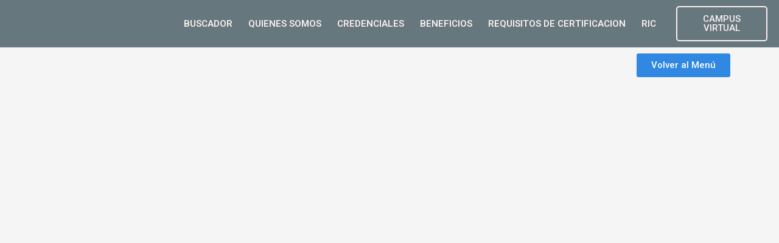

--- FILE ---
content_type: text/css
request_url: https://aciccertificadora.com/wp-content/uploads/elementor/css/post-2689.css?ver=1712932321
body_size: -254
content:
.elementor-2689 .elementor-element.elementor-element-e5d18fe .elementor-button{background-color:#3188E2;}.elementor-2689 .elementor-element.elementor-element-f2c7a0c .word_viewer iframe{height:1060px;max-width:810px;}.elementor-2689 .elementor-element.elementor-element-f2c7a0c .word_viewer{display:flex;justify-content:center;}.elementor-2689 .elementor-element.elementor-element-c7fc022 .elementor-button{background-color:#3188E2;}

--- FILE ---
content_type: text/css
request_url: https://aciccertificadora.com/wp-content/uploads/elementor/css/post-1797.css?ver=1712197440
body_size: 330
content:
.elementor-1797 .elementor-element.elementor-element-0df3926:not(.elementor-motion-effects-element-type-background), .elementor-1797 .elementor-element.elementor-element-0df3926 > .elementor-motion-effects-container > .elementor-motion-effects-layer{background-color:#66777D;}.elementor-1797 .elementor-element.elementor-element-0df3926{transition:background 0.3s, border 0.3s, border-radius 0.3s, box-shadow 0.3s;}.elementor-1797 .elementor-element.elementor-element-0df3926 > .elementor-background-overlay{transition:background 0.3s, border-radius 0.3s, opacity 0.3s;}.elementor-1797 .elementor-element.elementor-element-1d65157 > .elementor-widget-wrap > .elementor-widget:not(.elementor-widget__width-auto):not(.elementor-widget__width-initial):not(:last-child):not(.elementor-absolute){margin-bottom:0px;}.elementor-1797 .elementor-element.elementor-element-1d65157 > .elementor-element-populated{margin:0px 15px 0px 0px;--e-column-margin-right:15px;--e-column-margin-left:0px;}.elementor-bc-flex-widget .elementor-1797 .elementor-element.elementor-element-d424355.elementor-column .elementor-widget-wrap{align-items:center;}.elementor-1797 .elementor-element.elementor-element-d424355.elementor-column.elementor-element[data-element_type="column"] > .elementor-widget-wrap.elementor-element-populated{align-content:center;align-items:center;}.elementor-1797 .elementor-element.elementor-element-f3496fb .elementor-menu-toggle{margin:0 auto;background-color:#6EC1E4;}.elementor-1797 .elementor-element.elementor-element-f3496fb .elementor-nav-menu--main .elementor-item{color:#FBF1F1;fill:#FBF1F1;padding-left:13px;padding-right:13px;}.elementor-1797 .elementor-element.elementor-element-f3496fb .elementor-nav-menu--main .elementor-item:hover,
					.elementor-1797 .elementor-element.elementor-element-f3496fb .elementor-nav-menu--main .elementor-item.elementor-item-active,
					.elementor-1797 .elementor-element.elementor-element-f3496fb .elementor-nav-menu--main .elementor-item.highlighted,
					.elementor-1797 .elementor-element.elementor-element-f3496fb .elementor-nav-menu--main .elementor-item:focus{color:#6EC1E4;fill:#6EC1E4;}.elementor-1797 .elementor-element.elementor-element-f3496fb .elementor-nav-menu--main .elementor-item.elementor-item-active{color:#6EC1E4;}.elementor-1797 .elementor-element.elementor-element-f3496fb{--e-nav-menu-horizontal-menu-item-margin:calc( 0px / 2 );}.elementor-1797 .elementor-element.elementor-element-f3496fb .elementor-nav-menu--main:not(.elementor-nav-menu--layout-horizontal) .elementor-nav-menu > li:not(:last-child){margin-bottom:0px;}.elementor-1797 .elementor-element.elementor-element-f3496fb div.elementor-menu-toggle{color:#F4FCFF;}.elementor-1797 .elementor-element.elementor-element-f3496fb div.elementor-menu-toggle svg{fill:#F4FCFF;}.elementor-bc-flex-widget .elementor-1797 .elementor-element.elementor-element-866ccab.elementor-column .elementor-widget-wrap{align-items:center;}.elementor-1797 .elementor-element.elementor-element-866ccab.elementor-column.elementor-element[data-element_type="column"] > .elementor-widget-wrap.elementor-element-populated{align-content:center;align-items:center;}.elementor-1797 .elementor-element.elementor-element-d6fe6d4 .elementor-button{fill:#FBF1F1;color:#FBF1F1;background-color:#61CE7000;border-style:solid;border-width:2px 2px 2px 2px;border-color:#FBF1F1;border-radius:5px 5px 5px 5px;}.elementor-1797 .elementor-element.elementor-element-d6fe6d4 .elementor-button:hover, .elementor-1797 .elementor-element.elementor-element-d6fe6d4 .elementor-button:focus{color:#6EC1E4;border-color:#E00303;}.elementor-1797 .elementor-element.elementor-element-d6fe6d4 .elementor-button:hover svg, .elementor-1797 .elementor-element.elementor-element-d6fe6d4 .elementor-button:focus svg{fill:#6EC1E4;}@media(max-width:1024px){.elementor-1797 .elementor-element.elementor-element-866ccab > .elementor-element-populated{margin:0px 0px 0px -26px;--e-column-margin-right:0px;--e-column-margin-left:-26px;}}@media(min-width:768px){.elementor-1797 .elementor-element.elementor-element-1d65157{width:20%;}.elementor-1797 .elementor-element.elementor-element-d424355{width:66%;}.elementor-1797 .elementor-element.elementor-element-866ccab{width:13.333%;}}@media(max-width:767px){.elementor-1797 .elementor-element.elementor-element-f3496fb > .elementor-widget-container{margin:0px 15px 0px 0px;}}

--- FILE ---
content_type: text/css
request_url: https://aciccertificadora.com/wp-content/uploads/elementor/css/post-165.css?ver=1712197440
body_size: 493
content:
.elementor-165 .elementor-element.elementor-element-ad957a6:not(.elementor-motion-effects-element-type-background), .elementor-165 .elementor-element.elementor-element-ad957a6 > .elementor-motion-effects-container > .elementor-motion-effects-layer{background-color:#66777D;}.elementor-165 .elementor-element.elementor-element-ad957a6{transition:background 0.3s, border 0.3s, border-radius 0.3s, box-shadow 0.3s;margin-top:30px;margin-bottom:0px;}.elementor-165 .elementor-element.elementor-element-ad957a6 > .elementor-background-overlay{transition:background 0.3s, border-radius 0.3s, opacity 0.3s;}.elementor-165 .elementor-element.elementor-element-65d26d4 > .elementor-element-populated{text-align:left;margin:0px 0px 0px 0px;--e-column-margin-right:0px;--e-column-margin-left:0px;}.elementor-165 .elementor-element.elementor-element-28fdc6a .elementor-icon-list-item:hover .elementor-icon-list-icon i{color:#ED0505;}.elementor-165 .elementor-element.elementor-element-28fdc6a .elementor-icon-list-item:hover .elementor-icon-list-icon svg{fill:#ED0505;}.elementor-165 .elementor-element.elementor-element-28fdc6a .elementor-icon-list-icon i{transition:color 0.3s;}.elementor-165 .elementor-element.elementor-element-28fdc6a .elementor-icon-list-icon svg{transition:fill 0.3s;}.elementor-165 .elementor-element.elementor-element-28fdc6a{--e-icon-list-icon-size:23px;--icon-vertical-offset:0px;}.elementor-165 .elementor-element.elementor-element-28fdc6a .elementor-icon-list-item > .elementor-icon-list-text, .elementor-165 .elementor-element.elementor-element-28fdc6a .elementor-icon-list-item > a{font-family:"Roboto", Sans-serif;font-size:16px;font-weight:400;}.elementor-165 .elementor-element.elementor-element-28fdc6a .elementor-icon-list-text{color:#FBF1F1;transition:color 0.3s;}.elementor-165 .elementor-element.elementor-element-28fdc6a .elementor-icon-list-item:hover .elementor-icon-list-text{color:#6EC1E4;}.elementor-165 .elementor-element.elementor-element-28fdc6a > .elementor-widget-container{margin:10px 0px 0px 40px;}.elementor-165 .elementor-element.elementor-element-6d77112 .elementor-icon-list-item:hover .elementor-icon-list-icon i{color:#ED0505;}.elementor-165 .elementor-element.elementor-element-6d77112 .elementor-icon-list-item:hover .elementor-icon-list-icon svg{fill:#ED0505;}.elementor-165 .elementor-element.elementor-element-6d77112 .elementor-icon-list-icon i{transition:color 0.3s;}.elementor-165 .elementor-element.elementor-element-6d77112 .elementor-icon-list-icon svg{transition:fill 0.3s;}.elementor-165 .elementor-element.elementor-element-6d77112{--e-icon-list-icon-size:23px;--icon-vertical-offset:0px;}.elementor-165 .elementor-element.elementor-element-6d77112 .elementor-icon-list-item > .elementor-icon-list-text, .elementor-165 .elementor-element.elementor-element-6d77112 .elementor-icon-list-item > a{font-family:"Roboto", Sans-serif;font-size:16px;font-weight:400;}.elementor-165 .elementor-element.elementor-element-6d77112 .elementor-icon-list-text{color:#FBF1F1;transition:color 0.3s;}.elementor-165 .elementor-element.elementor-element-6d77112 .elementor-icon-list-item:hover .elementor-icon-list-text{color:#6EC1E4;}.elementor-165 .elementor-element.elementor-element-6d77112 > .elementor-widget-container{margin:10px 0px 0px 40px;}.elementor-165 .elementor-element.elementor-element-8b7eb36 .elementor-icon-list-item:hover .elementor-icon-list-icon i{color:#ED0505;}.elementor-165 .elementor-element.elementor-element-8b7eb36 .elementor-icon-list-item:hover .elementor-icon-list-icon svg{fill:#ED0505;}.elementor-165 .elementor-element.elementor-element-8b7eb36 .elementor-icon-list-icon i{transition:color 0.3s;}.elementor-165 .elementor-element.elementor-element-8b7eb36 .elementor-icon-list-icon svg{transition:fill 0.3s;}.elementor-165 .elementor-element.elementor-element-8b7eb36{--e-icon-list-icon-size:23px;--icon-vertical-offset:0px;}.elementor-165 .elementor-element.elementor-element-8b7eb36 .elementor-icon-list-item > .elementor-icon-list-text, .elementor-165 .elementor-element.elementor-element-8b7eb36 .elementor-icon-list-item > a{font-family:"Roboto", Sans-serif;font-size:16px;font-weight:400;}.elementor-165 .elementor-element.elementor-element-8b7eb36 .elementor-icon-list-text{color:#FBF1F1;transition:color 0.3s;}.elementor-165 .elementor-element.elementor-element-8b7eb36 .elementor-icon-list-item:hover .elementor-icon-list-text{color:#6EC1E4;}.elementor-165 .elementor-element.elementor-element-8b7eb36 > .elementor-widget-container{margin:10px 0px 0px 40px;}.elementor-165 .elementor-element.elementor-element-b8d864a > .elementor-element-populated{margin:-5px 0px 0px 10px;--e-column-margin-right:0px;--e-column-margin-left:10px;}.elementor-165 .elementor-element.elementor-element-c893a1f{--grid-template-columns:repeat(0, auto);--icon-size:20px;--grid-column-gap:15px;--grid-row-gap:0px;}.elementor-165 .elementor-element.elementor-element-c893a1f .elementor-widget-container{text-align:left;}.elementor-165 .elementor-element.elementor-element-c893a1f .elementor-social-icon{background-color:#6EC1E4;}.elementor-165 .elementor-element.elementor-element-c893a1f .elementor-social-icon:hover{background-color:#ED0505;}.elementor-165 .elementor-element.elementor-element-c893a1f > .elementor-widget-container{margin:5px 0px 0px 0px;}.elementor-165 .elementor-element.elementor-element-6aee61a{text-align:center;}.elementor-165 .elementor-element.elementor-element-6aee61a > .elementor-widget-container{margin:20px 0px -25px 0px;}@media(min-width:768px){.elementor-165 .elementor-element.elementor-element-65d26d4{width:22.474%;}.elementor-165 .elementor-element.elementor-element-16f6d09{width:28%;}.elementor-165 .elementor-element.elementor-element-0a680af{width:24.503%;}}@media(max-width:1024px) and (min-width:768px){.elementor-165 .elementor-element.elementor-element-65d26d4{width:32%;}.elementor-165 .elementor-element.elementor-element-16f6d09{width:28%;}.elementor-165 .elementor-element.elementor-element-0a680af{width:40%;}.elementor-165 .elementor-element.elementor-element-b8d864a{width:100%;}}@media(max-width:1024px){.elementor-bc-flex-widget .elementor-165 .elementor-element.elementor-element-65d26d4.elementor-column .elementor-widget-wrap{align-items:center;}.elementor-165 .elementor-element.elementor-element-65d26d4.elementor-column.elementor-element[data-element_type="column"] > .elementor-widget-wrap.elementor-element-populated{align-content:center;align-items:center;}.elementor-165 .elementor-element.elementor-element-28fdc6a > .elementor-widget-container{margin:0px 0px 0px 0px;}.elementor-bc-flex-widget .elementor-165 .elementor-element.elementor-element-16f6d09.elementor-column .elementor-widget-wrap{align-items:center;}.elementor-165 .elementor-element.elementor-element-16f6d09.elementor-column.elementor-element[data-element_type="column"] > .elementor-widget-wrap.elementor-element-populated{align-content:center;align-items:center;}.elementor-165 .elementor-element.elementor-element-6d77112 > .elementor-widget-container{margin:0px 0px 0px 0px;}.elementor-bc-flex-widget .elementor-165 .elementor-element.elementor-element-0a680af.elementor-column .elementor-widget-wrap{align-items:center;}.elementor-165 .elementor-element.elementor-element-0a680af.elementor-column.elementor-element[data-element_type="column"] > .elementor-widget-wrap.elementor-element-populated{align-content:center;align-items:center;}.elementor-165 .elementor-element.elementor-element-8b7eb36 > .elementor-widget-container{margin:0px 0px 0px 0px;}.elementor-bc-flex-widget .elementor-165 .elementor-element.elementor-element-b8d864a.elementor-column .elementor-widget-wrap{align-items:center;}.elementor-165 .elementor-element.elementor-element-b8d864a.elementor-column.elementor-element[data-element_type="column"] > .elementor-widget-wrap.elementor-element-populated{align-content:center;align-items:center;}.elementor-165 .elementor-element.elementor-element-b8d864a.elementor-column > .elementor-widget-wrap{justify-content:center;}.elementor-165 .elementor-element.elementor-element-c893a1f .elementor-widget-container{text-align:center;}}@media(max-width:767px){.elementor-165 .elementor-element.elementor-element-b8d864a > .elementor-element-populated{margin:0px 0px 0px 150px;--e-column-margin-right:0px;--e-column-margin-left:150px;padding:0px 0px 15px 0px;}.elementor-165 .elementor-element.elementor-element-c893a1f .elementor-widget-container{text-align:left;}.elementor-165 .elementor-element.elementor-element-c893a1f > .elementor-widget-container{margin:0px 0px 0px -20px;}}